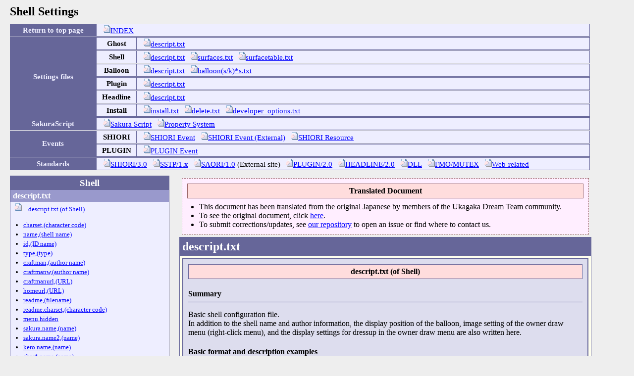

--- FILE ---
content_type: text/html; charset=utf-8
request_url: https://ukagakadreamteam.github.io/ukadoc/manual/descript_shell.html
body_size: 8181
content:
<!DOCTYPE html>
<html lang="en">
<head>
<meta charset="utf-8" />
<meta name="robots" content="INDEX,FOLLOW">
<meta name="author" content="UKADOC Project">
<meta name="keywords" content="ukadoc,ukagaka">
<title>UKADOC Project Shell Settings</title>
<link rel="stylesheet" href="list.css" />
<link rel="shortcut icon" href="favicon.ico" type="image/x-icon" />
</head>
<body>
	<h1 id="page-title">Shell Settings</h1>
	<nav class="menu-header">
		<table>
			<tbody>
				<tr>
					<th>Return to top page</th>
					<td colspan="2">
						<ul>
							<li><a href="https://ukagakadreamteam.github.io/ukadoc/manual/index.html">INDEX</a></li>
						</ul>
					</td>
				</tr>
			</tbody>
			<tbody>
				<tr>
					<th rowspan="6">Settings files</th>
					<th>Ghost</th>
					<td>
						<ul>
							<li><a href="./descript_ghost.html">descript.txt</a></li>
						</ul>
					</td>
				</tr>
				<tr>
					<th>Shell</th>
					<td>
						<ul>
							<li><a href="./descript_shell.html">descript.txt</a></li>
							<li><a href="./descript_shell_surfaces.html">surfaces.txt</a></li>
							<li><a href="./descript_shell_surfacetable.html">surfacetable.txt</a></li>
						</ul>
					</td>
				</tr>
				<tr>
					<th>Balloon</th>
					<td>
						<ul>
							<li><a href="./descript_balloon.html">descript.txt</a></li>
							<li><a href="./descript_balloon.html#balloonsoption">balloon(s/k)*s.txt</a></li>
						</ul>
					</td>
				</tr>
				<tr>
					<th>Plugin</th>
					<td>
						<ul>
							<li><a href="./descript_plugin.html">descript.txt</a></li>
						</ul>
					</td>
				</tr>
				<tr>
					<th>Headline</th>
					<td>
						<ul>
							<li><a href="./descript_headline.html">descript.txt</a></li>
						</ul>
					</td>
				</tr>
				<tr>
					<th>Install</th>
					<td>
						<ul>
							<li><a href="./descript_install.html">install.txt</a></li>
							<li><a href="./descript_install.html#delete.txt">delete.txt</a></li>
							<li><a href="./descript_install.html#developer_options.txt">developer_options.txt</a></li>
						</ul>
					</td>
				</tr>
			</tbody>
			<tbody>
				<tr>
					<th>SakuraScript</th>
					<td colspan="2">
						<ul>
							<li><a href="./list_sakura_script.html">Sakura Script</a></li>
							<li><a href="./list_propertysystem.html">Property System</a></li>
						</ul>
					</td>
				</tr>
			</tbody>
			<tbody>
				<tr>
					<th rowspan="2">Events</th>
					<th>SHIORI</th>
					<td>
						<ul>
							<li><a href="./list_shiori_event.html">SHIORI Event</a></li>
							<li><a href="./list_shiori_event_ex.html">SHIORI Event (External)</a></li>
							<li><a href="./list_shiori_resource.html">SHIORI Resource</a></li>
						</ul>
					</td>
				</tr>
				<tr>
					<th>PLUGIN</th>
					<td>
						<ul>
							<li><a href="./list_plugin_event.html">PLUGIN Event</a></li>
						</ul>
					</td>
				</tr>
			</tbody>
			<tbody>
				<tr>
					<th>Standards</th>
					<td colspan="2">
						<ul>
							<li><a href="./spec_shiori3.html">SHIORI/3.0</a></li>
							<li><a href="./spec_sstp.html">SSTP/1.x</a></li>
							<li><a href="http://www.boreas.dti.ne.jp/~sdn/saori.html">SAORI/1.0</a> (External site)</li>
							<li><a href="./spec_plugin.html">PLUGIN/2.0</a></li>
							<li><a href="./spec_headline.html">HEADLINE/2.0</a></li>
							<li><a href="./spec_dll.html">DLL</a></li>
							<li><a href="./spec_fmo_mutex.html">FMO/MUTEX</a></li>
							<li><a href="./spec_web.html">Web-related</a></li>
						</ul>
					</td>
				</tr>
			</tbody>
		</table>
	</nav>
	<section class="navigation-bar">
		<h1>Shell</h1>
		<section class="navigation-category">
			<h1>descript.txt</h1>
			<ul>
				<li class="caption introduction"><a href="#introduction_descript.txt">descript.txt (of Shell)</a></li>
			</ul>
			<ul>
				<li><a href="#charset,character_code">charset,(character code)</a></li>
				<li><a href="#name,shell_name">name,(shell name)</a></li>
				<li><a href="#id,ID_name">id,(ID name)</a></li>
				<li><a href="#type,type">type,(type)</a></li>
				<li><a href="#craftman,author_name">craftman,(author name)</a></li>
				<li><a href="#craftmanw,author_name">craftmanw,(author name)</a></li>
				<li><a href="#craftmanurl,URL">craftmanurl,(URL)</a></li>
				<li><a href="#homeurl,URL">homeurl,(URL)</a></li>
				<li><a href="#readme,filename">readme,(filename)</a></li>
				<li><a href="#readme.charset,character_code">readme.charset,(character code)</a></li>
				<li><a href="#menu,hidden">menu,hidden</a></li>
				<li><a href="#sakura.name,name">sakura.name,(name)</a></li>
				<li><a href="#sakura.name2,name">sakura.name2,(name)</a></li>
				<li><a href="#kero.name,name">kero.name,(name)</a></li>
				<li><a href="#char*.name,name">char*.name,(name)</a></li>
				<li><a href="#seriko.zorder,scope_ID,scope_ID,_">seriko.zorder,(Scope ID),(Scope ID),...</a></li>
				<li><a href="#seriko.sticky-window,scope_ID,scope_ID,_">seriko.sticky-window,(Scope ID),(Scope ID),...</a></li>
				<li><a href="#seriko.dpi,Recommended_DPI">seriko.dpi,(recommended DPI)</a></li>
				<li><a href="#seriko.alignmenttodesktop,position">seriko.alignmenttodesktop,(position)</a></li>
				<li><a href="#sakura.seriko.alignmenttodesktop,position">sakura.seriko.alignmenttodesktop,(position)</a></li>
				<li><a href="#kero.seriko.alignmenttodesktop,position">kero.seriko.alignmenttodesktop,(position)</a></li>
				<li><a href="#char*.seriko.alignmenttodesktop,position">char*.seriko.alignmenttodesktop,(position)</a></li>
				<li><a href="#sakura.defaultx,x_coordinate">sakura.defaultx,(X coordinate)</a></li>
				<li><a href="#kero.defaultx,x_coordinate">kero.defaultx,(X coordinate)</a></li>
				<li><a href="#char*.defaultx,x_coordinate">char*.defaultx,(X coordinate)</a></li>
				<li><a href="#sakura.defaulty,y_coordinate">sakura.defaulty,(Y coordinate)</a></li>
				<li><a href="#kero.defaulty,y_coordinate">kero.defaulty,(Y coordinate)</a></li>
				<li><a href="#char*.defaulty,y_coordinate">char*.defaulty,(Y coordinate)</a></li>
				<li><a href="#sakura.defaultleft,x_coordinate">sakura.defaultleft,(X coordinate)</a></li>
				<li><a href="#kero.defaultleft,x_coordinate">kero.defaultleft,(X coordinate)</a></li>
				<li><a href="#char*.defaultleft,x_coordinate">char*.defaultleft,(X coordinate)</a></li>
				<li><a href="#sakura.defaulttop,y_coordinate">sakura.defaulttop,(Y coordinate)</a></li>
				<li><a href="#kero.defaulttop,y_coordinate">kero.defaulttop,(Y coordinate)</a></li>
				<li><a href="#char*.defaulttop,y_coordinate">char*.defaulttop,(Y coordinate)</a></li>
				<li><a href="#_1_sakura.balloon.offsetx,coordinate">sakura.balloon.offsetx,(coordinate)</a></li>
				<li><a href="#_1_sakura.balloon.offsety,coordinate">sakura.balloon.offsety,(coordinate)</a></li>
				<li><a href="#_1_kero.balloon.offsetx,coordinate">kero.balloon.offsetx,(coordinate)</a></li>
				<li><a href="#_1_kero.balloon.offsety,coordinate">kero.balloon.offsety,(coordinate)</a></li>
				<li><a href="#sakura.balloon.alignment,position">sakura.balloon.alignment,(position)</a></li>
				<li><a href="#kero.balloon.alignment,position">kero.balloon.alignment,(position)</a></li>
				<li><a href="#sakura.balloon.dontmove_">sakura.balloon.dontmove,(number)</a></li>
				<li><a href="#kero.balloon.dontmove_">kero.balloon.dontmove,(number)</a></li>
				<li><a href="#char*.balloon.dontmove_">char*.balloon.dontmove,(number)</a></li>
				<li><a href="#sakura.balloon.syncscale_">sakura.balloon.syncscale,true</a></li>
				<li><a href="#kero.balloon.syncscale_">kero.balloon.syncscale,true</a></li>
				<li><a href="#char*.balloon.syncscale_">char*.balloon.syncscale,true</a></li>
				<li><a href="#menu.font.name,font_name">menu.font.name,(font name)</a></li>
				<li><a href="#menu.font.height,font_size">menu.font.height,(font size)</a></li>
				<li><a href="#menu.background.bitmap.filename,filename">menu.background.bitmap.filename,(filename)</a></li>
				<li><a href="#menu.foreground.bitmap.filename,filename">menu.foreground.bitmap.filename,(filename)</a></li>
				<li><a href="#menu.sidebar.bitmap.filename,filename">menu.sidebar.bitmap.filename,(filename)</a></li>
				<li><a href="#menu.background.font.color.r,number">menu.background.font.color.r,(number)</a></li>
				<li><a href="#menu.background.font.color.g,number">menu.background.font.color.g,(number)</a></li>
				<li><a href="#menu.background.font.color.b,number">menu.background.font.color.b,(number)</a></li>
				<li><a href="#menu.foreground.font.color.r,number">menu.foreground.font.color.r,(number)</a></li>
				<li><a href="#menu.foreground.font.color.g,number">menu.foreground.font.color.g,(number)</a></li>
				<li><a href="#menu.foreground.font.color.b,number">menu.foreground.font.color.b,(number)</a></li>
				<li><a href="#menu.separator.color.r,number">menu.separator.color.r,(number)</a></li>
				<li><a href="#menu.separator.color.g,number">menu.separator.color.g,(number)</a></li>
				<li><a href="#menu.separator.color.b,number">menu.separator.color.b,(number)</a></li>
				<li><a href="#menu.frame.color.r,number">menu.frame.color.r,(number)</a></li>
				<li><a href="#menu.frame.color.g,number">menu.frame.color.g,(number)</a></li>
				<li><a href="#menu.frame.color.b,number">menu.frame.color.b,(number)</a></li>
				<li><a href="#menu.disable.font.color.r">menu.disable.font.color.r</a></li>
				<li><a href="#menu.disable.font.color.g">menu.disable.font.color.g</a></li>
				<li><a href="#menu.disable.font.color.b">menu.disable.font.color.b</a></li>
				<li><a href="#menu.background.alignment,alignment">menu.background.alignment,(alignment)</a></li>
				<li><a href="#menu.foreground.alignment,alignment">menu.foreground.alignment,(alignment)</a></li>
				<li><a href="#menu.sidebar.alignment,alignment">menu.sidebar.alignment,(alignment)</a></li>
				<li><a href="#sakura.bindgroup*.name,category_name,part_name,thumbnail_name">sakura.bindgroup*.name,(category name),(part name),(thumbnail name)</a></li>
				<li><a href="#sakura.bindgroup*.default,number">sakura.bindgroup*.default,(number)</a></li>
				<li><a href="#sakura.bindgroup*.addid,ID">sakura.bindgroup*.addid,ID</a></li>
				<li><a href="#sakura.bindoption*.group,category_name,option">sakura.bindoption*.group,(category name),(option)</a></li>
				<li><a href="#sakura.menuitem*,ID">sakura.menuitem*,ID</a></li>
				<li><a href="#sakura.menuitemex*,menu_name,ID">sakura.menuitemex*,(menu name),(ID)</a></li>
				<li><a href="#sakura.menu,auto_or_hidden">sakura.menu,(auto or hidden)</a></li>
				<li><a href="#kero.bindgroup*.name,category_name,part_name,thumbnail_name">kero.bindgroup*.name,(category name),(part name),(thumbnail name)</a></li>
				<li><a href="#kero.bindgroup*.default,number">kero.bindgroup*.default,(number)</a></li>
				<li><a href="#kero.bindgroup*.addid,ID">kero.bindgroup*.addid,ID</a></li>
				<li><a href="#kero.bindoption*.group,category_name,option">kero.bindoption*.group,(category name),(option)</a></li>
				<li><a href="#kero.menuitem*,ID">kero.menuitem*,ID</a></li>
				<li><a href="#kero.menuitemex*,menu_name,ID">kero.menuitemex*,(menu name),(ID)</a></li>
				<li><a href="#kero.menu,auto_or_hidden">kero.menu,(auto or hidden)</a></li>
				<li><a href="#char*.bindgroup*.name,category_name,part_name,thumbnail_name">char*.bindgroup*.name,(category name),(part name),(thumbnail name)</a></li>
				<li><a href="#char*.bindgroup*.default,number">char*.bindgroup*.default,(number)</a></li>
				<li><a href="#char*.bindgroup*.addid,ID">char*.bindgroup*.addid,ID</a></li>
				<li><a href="#char*.bindoption*.group,category_name,option">char*.bindoption*.group,(category name),(option)</a></li>
				<li><a href="#char*.menuitem*,ID">char*.menuitem*,ID</a></li>
				<li><a href="#char*.menuitemex*,menu_name,ID">char*.menuitemex*,(menu name),(ID)</a></li>
				<li><a href="#char*.menu,auto_or_hidden">char*.menu,(auto or hidden)</a></li>
				<li><a href="#seriko.paint_transparent_region_black,number">seriko.paint_transparent_region_black,(number)</a></li>
				<li><a href="#seriko.use_self_alpha,number">seriko.use_self_alpha,(number)</a></li>
			</ul>
			<ul>
				<li class="caption"><a href="#caption_surfaceposition">Surface position information</a></li>
				<li class="caption"><a href="#caption_balloonposition">Balloon position information</a></li>
				<li class="caption"><a href="#caption_menualign">Positioning of menu images</a></li>
			</ul>
		</section>
	</section>
	<div class="categories">
		<section class="caption" id="notes_translation">
			<h1>Translated Document</h1>
			<ul>
				<li>This document has been translated from the original Japanese by members of the Ukagaka Dream Team community.</li>
				<li>To see the original document, click <a href="https://ssp.shillest.net/ukadoc/manual/descript_shell.html">here</a>.</li>
				<li>To submit corrections/updates, see <a href="https://github.com/Ukagaka-Dream-Team/ukadoc">our repository</a> to open an issue or find where to contact us.</li>
			</ul>
		</section>
		<section class="category">
			<h1>descript.txt</h1>			<section class="caption introduction" id="introduction_descript.txt">
				<h1>descript.txt (of Shell)</h1>
				<section>
					<h1>Summary</h1>
					<p>Basic shell configuration file.<br>In addition to the shell name and author information, the display position of the balloon, image setting of the owner draw menu (right-click menu), and the display settings for dressup in the owner draw menu are also written here.</p>
				</section>
				<section>
					<h1>Basic format and description examples</h1>
<pre><code>charset,UTF-8
type,shell
name,master

craftman,ukadog
craftmanw,うか犬
craftmanurl,http://ssp.shillest.net/ukadoc/manual/index.html

menu.background.bitmap.filename,menu_background.png
menu.foreground.bitmap.filename,menu_foreground.png
menu.sidebar.bitmap.filename,menu_sidebar.png

sakura.balloon.offsetx,0
sakura.balloon.offsety,80
kero.balloon.offsetx,-20
kero.balloon.offsety,10
sakura.balloon.alignment,none
kero.balloon.alignment,none

sakura.bindgroup0.name,Clothing,Apron dress,apron
sakura.bindgroup1.name,Ribbon,White ribbon,ribbonwhite
sakura.bindgroup2.name,Clothing,Black dress,black
sakura.bindgroup3.name,Ribbon,Black ribbon,ribbonblack
sakura.bindgroup0.default,1
sakura.bindgroup1.default,1

kero.bindgroup0.name,Necktie,Necktie
kero.bindgroup1.name,Arm Band,Black arm band
kero.bindgroup2.name,Arm,Drill
kero.bindgroup0.default,1
kero.bindgroup1.default,1

sakura.menuitem0,2
sakura.menuitem1,3
sakura.menuitem2,-
sakura.menuitem3,0
sakura.menuitem4,1

kero.menuitem0,0
kero.menuitem1,1
kero.menuitem2,-
kero.menuitem3,2
</code></pre>
					<p>type and name are required.</p>
					<p>In SSP, it is possible to perform network updates from the Explorer, etc., by setting a homeurl for the shell as well.</p>
					<p>See the respective sections below for more information on each of the dressup settings.<br>The basic mechanism is that the name and category name of each dressup are assigned to the animation ID of the bind interval defined in <a href="descript_shell_surfaces.html">surfaces.txt</a> (sakura(kero).bindgroup*.name,~), and the placement on the owner draw menu is also specified (sakura(kero).menuitem*,~).</p>
					<p>Note that strings beginning with \ or % are considered tags in Sakura Script or environment variables, and are discarded due to security risks. If you want to include them as just characters, you need to escape them as \\ or \%.</p>
				</section>
			</section>
			<dl id="charset,character_code">
				<dt class="entry">charset,(character code)</dt>
				<dd class="entry">
					<p>Character code to be used. Shift_JIS is recommended for compatibility with older environments, otherwise UTF-8 is recommended.</p>
					<p class="default">(OS default setting or SSP -> Internationalization -> Default charset -> Text definition)</p>
					<ul class="supported-baseware">
						<li><img src="image/icon_s.png" alt="SSP" width="34" height="16" /></li>
						<li><img src="image/icon_c.png" alt="CROW" width="34" height="16" /></li>
					</ul>
				</dd>
			</dl>
			<dl id="name,shell_name">
				<dt class="entry">name,(shell name)</dt>
				<dd class="entry">
					<p>Name of the shell.</p>
					<p class="default">Cannot be omitted</p>
					<ul class="supported-baseware">
						<li><img src="image/icon_m.png" alt="Materia" width="34" height="16" /></li>
						<li><img src="image/icon_s.png" alt="SSP" width="34" height="16" /></li>
						<li><img src="image/icon_c.png" alt="CROW" width="34" height="16" /></li>
					</ul>
				</dd>
			</dl>
			<dl id="id,ID_name">
				<dt class="entry">id,(ID name)</dt>
				<dd class="entry">
					<p>ID name of the shell. Single-byte alphanumeric characters only. (All characters are acceptable in SSP)
					<br />So far it has no use other than to appear in a console-like display at startup.
					<br />In SSP, this setting is invisible unless Preferences → General → Show Transparent Status Display Window is turned on.</p>
					
					<p class="default">No value</p>
					<ul class="supported-baseware">
						<li><img src="image/icon_m.png" alt="Materia" width="34" height="16" /></li>
						<li><img src="image/icon_s.png" alt="SSP" width="34" height="16" /></li>
						<li><img src="image/icon_c.png" alt="CROW" width="34" height="16" /></li>
					</ul>
				</dd>
			</dl>
			<dl id="type,type">
				<dt class="entry">type,(type)</dt>
				<dd class="entry">
					<p>Fileset type. For shells, "shell".</p>
					<p class="default">Cannot be omitted/In SSP, anything in the shell folder is automatically identified as shell</p>
					<ul class="supported-baseware">
						<li><img src="image/icon_m.png" alt="Materia" width="34" height="16" /></li>
						<li><img src="image/icon_s.png" alt="SSP" width="34" height="16" /></li>
						<li><img src="image/icon_c.png" alt="CROW" width="34" height="16" /></li>
					</ul>
				</dd>
			</dl>
			<dl id="craftman,author_name">
				<dt class="entry">craftman,(author name)</dt>
				<dd class="entry">
					<p>The name of the author of the shell. Alphanumeric characters only.</p>
					<p class="default">No value</p>
					<ul class="supported-baseware">
						<li><img src="image/icon_m.png" alt="Materia" width="34" height="16" /></li>
						<li><img src="image/icon_s.png" alt="SSP" width="34" height="16" /></li>
						<li><img src="image/icon_c.png" alt="CROW" width="34" height="16" /></li>
					</ul>
				</dd>
			</dl>
			<dl id="craftmanw,author_name">
				<dt class="entry">craftmanw,(author name)</dt>
				<dd class="entry">
					<p>The name of the author of the shell.</p>
					<p class="default">No value</p>
					<ul class="supported-baseware">
						<li><img src="image/icon_m.png" alt="Materia" width="34" height="16" /></li>
						<li><img src="image/icon_s.png" alt="SSP" width="34" height="16" /></li>
						<li><img src="image/icon_c.png" alt="CROW" width="34" height="16" /></li>
					</ul>
				</dd>
			</dl>
			<dl id="craftmanurl,URL">
				<dt class="entry">craftmanurl,URL</dt>
				<dd class="entry">
					<p>Author's URL.</p>
					<p class="default">No value</p>
					<ul class="supported-baseware">
						<li><img src="image/icon_m.png" alt="Materia" width="34" height="16" /></li>
						<li><img src="image/icon_s.png" alt="SSP" width="34" height="16" /></li>
						<li><img src="image/icon_c.png" alt="CROW" width="34" height="16" /></li>
					</ul>
				</dd>
			</dl>
			<dl id="homeurl,URL">
				<dt class="entry">homeurl,URL</dt>
				<dd class="entry">
					<p>Network update URL.</p>
					<p class="default">No value</p>
					<ul class="supported-baseware">
						<li><img src="image/icon_s.png" alt="SSP" width="34" height="16" /></li>
					</ul>
				</dd>
			</dl>
			<dl id="readme,filename">
				<dt class="entry">readme,(filename)</dt>
				<dd class="entry">
					<p>The name of the shell explanation text file that is opened during installation or from the menu.</p>
					<p class="default">readme.txt</p>
					<ul class="supported-baseware">
						<li><img src="image/icon_m.png" alt="Materia" width="34" height="16" /></li>
						<li><img src="image/icon_s.png" alt="SSP" width="34" height="16" /></li>
					</ul>
				</dd>
			</dl>
			<dl id="readme.charset,character_code">
				<dt class="entry">readme.charset,(character code)</dt>
				<dd class="entry">
					<p>Character code of the explanation text file.</p>
					<p class="default">(OS default setting or SSP → Internationalization → Default charset → readme)</p>
					<ul class="supported-baseware">
						<li><img src="image/icon_s.png" alt="SSP" width="34" height="16" /> 2.5.10</li>
					</ul>
				</dd>
			</dl>
			<dl id="menu,hidden">
				<dt class="entry">menu,hidden</dt>
				<dd class="entry">
					<p>Hide shells from the shell-switching menu of the ghost.</p>
					<p class="default">No value</p>
					<ul class="supported-baseware">
						<li><img src="image/icon_s.png" alt="SSP" width="34" height="16" /></li>
					</ul>
				</dd>
			</dl>
			<dl id="sakura.name,name">
				<dt class="entry">sakura.name,(name)</dt>
				<dd class="entry">
					<p>The name of the main character of the ghost.</p>
					<p class="default">Ghost descript settings</p>
					<ul class="supported-baseware">
						<li><img src="image/icon_m.png" alt="Materia" width="34" height="16" /></li>
						<li><img src="image/icon_s.png" alt="SSP" width="34" height="16" /></li>
						<li><img src="image/icon_c.png" alt="CROW" width="34" height="16" /></li>
					</ul>
				</dd>
			</dl>
			<dl id="sakura.name2,name">
				<dt class="entry">sakura.name2,(name)</dt>
				<dd class="entry">
					<p>The name of the main character of the ghost. Nickname, etc.</p>
					<p class="default">Ghost descript settings</p>
					<ul class="supported-baseware">
						<li><img src="image/icon_s.png" alt="SSP" width="34" height="16" /></li>
					</ul>
				</dd>
			</dl>
			<dl id="kero.name,name">
				<dt class="entry">kero.name,(name)</dt>
				<dd class="entry">
					<p>The name of the side character of the ghost.</p>
					<p class="default">Ghost descript settings</p>
					<ul class="supported-baseware">
						<li><img src="image/icon_m.png" alt="Materia" width="34" height="16" /></li>
						<li><img src="image/icon_s.png" alt="SSP" width="34" height="16" /></li>
						<li><img src="image/icon_c.png" alt="CROW" width="34" height="16" /></li>
					</ul>
				</dd>
			</dl>
			<dl id="char*.name,name">
				<dt class="entry">char*.name,(name)</dt>
				<dd class="entry">
					<p>Name of the \p[*] character.</p>
					<p class="default">Ghost descript settings</p>
					<ul class="supported-baseware">
						<li><img src="image/icon_s.png" alt="SSP" width="34" height="16" /></li>
					</ul>
				</dd>
			</dl>
			<dl id="seriko.zorder,scope_ID,scope_ID,_">
				<dt class="entry">seriko.zorder,(Scope ID),(Scope ID),...</dt>
				<dd class="entry">
					<p></p>
					<p>Descript version of <a href="./list_sakura_script.html#_!_set,zorder,scope_ID,scope_ID,_">\![set,zorder,(scope ID),(scope ID),...]</a>. It can be preconfigured with no need to run the tag.</p>
					<p class="default">No value</p>
					<ul class="supported-baseware">
						<li><img src="image/icon_s.png" alt="SSP" width="34" height="16" /> 2.4</li>
					</ul>
				</dd>
			</dl>
			<dl id="seriko.sticky-window,scope_ID,scope_ID,_">
				<dt class="entry">seriko.sticky-window,(Scope ID),(Scope ID),...</dt>
				<dd class="entry">
					<p>Descript version of <a href="./list_sakura_script.html#_!_set,sticky-window,scope_ID,scope_ID,_">\![set,sticky-window,(scope ID),(scope ID),...]</a>. It can be preconfigured with no need to run the tag.</p>
					<p class="default">No value</p>
					<ul class="supported-baseware">
						<li><img src="image/icon_s.png" alt="SSP" width="34" height="16" /> 2.4</li>
					</ul>
				</dd>
			</dl>
			<dl id="seriko.dpi,recommended_dpi">
				<dt class="entry">seriko.dpi,(recommended DPI)</dt>
				<dd class="entry">
					<p>Recommended DPI value for this shell. If nothing is specified, it defaults to the standard Windows value of 96.<br />
					Check the System - Display - Scaling settings in the Windows environment where the shell was created, and choose a value based on the following reference table.</p>
					<ul>
						<li>100% - 96</li>
						<li>125% - 120</li>
						<li>150% - 144</li>
						<li>175% - 168</li>
						<li>200% - 192</li>
					</ul>
					<p>Guideline: For a 4K monitor, 144 (150%); for a recent laptop, 140-144 (125-150%)</p>
					<p class="default">96</p>
					<ul class="supported-baseware">
						<li><img src="image/icon_s.png" alt="SSP" width="34" height="16" />2.7.21</li>
					</ul>
				</dd>
			</dl>
			<dl id="seriko.alignmenttodesktop,position">
				<dt class="entry">seriko.alignmenttodesktop,(position)</dt>
				<dd class="entry">
					<p>Default <a href="#caption_surfaceposition">※display position information</a> for the entire surface.<br>Higher priority than <a href="descript_ghost.html#seriko.alignmenttodesktop,position">ghost side specification</a>, and lower priority than shell side individual specification (such as <a href="#sakura.seriko.alignmenttodesktop,position">sakura.seriko.alignmenttodesktop</a>).<br>※Ghost side overall specification < ghost side scope individual specification < this setting < shell side scope individual specification.</p>
					<p class="default">No value</p>
					<ul class="supported-baseware">
						<li><img src="image/icon_s.png" alt="SSP" width="34" height="16" /></li>
						<li><img src="image/icon_c.png" alt="CROW" width="34" height="16" /></li>
					</ul>
				</dd>
			</dl>
			<dl id="sakura.seriko.alignmenttodesktop,position">
				<dt class="entry">sakura.seriko.alignmenttodesktop,(position)</dt>
				<dd class="entry">
					<p>Default <a href="#caption_surfaceposition">※display position information</a> for the main character.<br>Higher priority than the shell-side overall specification (<a href="#seriko.alignmenttodesktop,position">seriko.alignmenttodesktop</a>). In other words, it has the highest priority among all the alignmenttodesktop-related specifications.<br>※Ghost side overall specification < ghost side scope individual specification < shell-side overall specification < this setting.</p>
					<p class="default">No value</p>
					<ul class="supported-baseware">
						<li><img src="image/icon_s.png" alt="SSP" width="34" height="16" /></li>
					</ul>
				</dd>
			</dl>
			<dl id="kero.seriko.alignmenttodesktop,position">
				<dt class="entry">kero.seriko.alignmenttodesktop,(position)</dt>
				<dd class="entry">
					<p>Default <a href="#caption_surfaceposition">※display position information</a> for the side character.<br>Higher priority than the shell-side overall specification (<a href="#seriko.alignmenttodesktop,position">seriko.alignmenttodesktop</a>). In other words, it has the highest priority among all the alignmenttodesktop-related specifications.<br>※Ghost side overall specification < ghost side scope individual specification < shell-side overall specification < this setting.</p>
					<p class="default">No value</p>
					<ul class="supported-baseware">
						<li><img src="image/icon_s.png" alt="SSP" width="34" height="16" /></li>
					</ul>
				</dd>
			</dl>
			<dl id="char*.seriko.alignmenttodesktop,position">
				<dt class="entry">char*.seriko.alignmenttodesktop,(position)</dt>
				<dd class="entry">
					<p>Default <a href="#caption_surfaceposition">※display position information</a> for the third and subsequent characters.<br>Higher priority than the shell-side overall specification (<a href="#seriko.alignmenttodesktop,position">seriko.alignmenttodesktop</a>). In other words, it has the highest priority among all the alignmenttodesktop-related specifications.<br>※Ghost side overall specification < ghost side scope individual specification < shell-side overall specification < this setting.</p>
					<p class="default">No value</p>
					<ul class="supported-baseware">
						<li><img src="image/icon_s.png" alt="SSP" width="34" height="16" /></li>
					</ul>
				</dd>
			</dl>
			<dl id="sakura.defaultx,x_coordinate">
				<dt class="entry">sakura.defaultx,(X coordinate)</dt>
				<dd class="entry">
					<p>The image's base X coordinate for the main character.</p>
					<p class="default">Ghost descript settings (center of image if none)</p>
					<ul class="supported-baseware">
						<li><img src="image/icon_s.png" alt="SSP" width="34" height="16" /></li>
					</ul>
				</dd>
			</dl>
			<dl id="kero.defaultx,x_coordinate">
				<dt class="entry">kero.defaultx,(X coordinate)</dt>
				<dd class="entry">
					<p>The image's base X coordinate for the side character.</p>
					<p class="default">Ghost descript settings (center of image if none)</p>
					<ul class="supported-baseware">
						<li><img src="image/icon_s.png" alt="SSP" width="34" height="16" /></li>
					</ul>
				</dd>
			</dl>
			<dl id="char*.defaultx,x_coordinate">
				<dt class="entry">char*.defaultx,(X coordinate)</dt>
				<dd class="entry">
					<p>The image's base X coordinate for the third and subsequent characters.</p>
					<p class="default">Ghost descript settings (center of image if none)</p>
					<ul class="supported-baseware">
						<li><img src="image/icon_s.png" alt="SSP" width="34" height="16" /></li>
					</ul>
				</dd>
			</dl>
			<dl id="sakura.defaulty,y_coordinate">
				<dt class="entry">sakura.defaulty,(Y coordinate)</dt>
				<dd class="entry">
					<p>The image's base Y coordinate for the main character.</p>
					<p class="default">Ghost descript settings (bottom of image if none)</p>
					<ul class="supported-baseware">
						<li><img src="image/icon_s.png" alt="SSP" width="34" height="16" /></li>
					</ul>
				</dd>
			</dl>
			<dl id="kero.defaulty,y_coordinate">
				<dt class="entry">kero.defaulty,(Y coordinate)</dt>
				<dd class="entry">
					<p>The image's base Y coordinate for the side character.</p>
					<p class="default">Ghost descript settings (bottom of image if none)</p>
					<ul class="supported-baseware">
						<li><img src="image/icon_s.png" alt="SSP" width="34" height="16" /></li>
					</ul>
				</dd>
			</dl>
			<dl id="char*.defaulty,y_coordinate">
				<dt class="entry">char*.defaulty,(Y coordinate)</dt>
				<dd class="entry">
					<p>The image's base Y coordinate for the third and subsequent characters.</p>
					<p class="default">Ghost descript settings (bottom of image if none)</p>
					<ul class="supported-baseware">
						<li><img src="image/icon_s.png" alt="SSP" width="34" height="16" /></li>
					</ul>
				</dd>
			</dl>
			<dl id="sakura.defaultleft,x_coordinate">
				<dt class="entry">sakura.defaultleft,(X coordinate)</dt>
				<dd class="entry">
					<p>Default X coordinate of the main character's display.</p>
					<p class="default">Ghost descript settings</p>
					<ul class="supported-baseware">
						<li><img src="image/icon_s.png" alt="SSP" width="34" height="16" /></li>
					</ul>
				</dd>
			</dl>
			<dl id="kero.defaultleft,x_coordinate">
				<dt class="entry">kero.defaultleft,(X coordinate)</dt>
				<dd class="entry">
					<p>Default X coordinate of the side character's display.</p>
					<p class="default">Ghost descript settings</p>
					<ul class="supported-baseware">
						<li><img src="image/icon_s.png" alt="SSP" width="34" height="16" /></li>
					</ul>
				</dd>
			</dl>
			<dl id="char*.defaultleft,x_coordinate">
				<dt class="entry">char*.defaultleft,(X coordinate)</dt>
				<dd class="entry">
					<p>Default X coordinate of the third and subsequent character's display.</p>
					<p class="default">Ghost descript settings</p>
					<ul class="supported-baseware">
						<li><img src="image/icon_s.png" alt="SSP" width="34" height="16" /></li>
					</ul>
				</dd>
			</dl>
			<dl id="sakura.defaulttop,y_coordinate">
				<dt class="entry">sakura.defaulttop,(Y coordinate)</dt>
				<dd class="entry">
					<p>Default Y coordinate of the main character's display.<br />
					Only valid when <a href="#seriko.alignmenttodesktop,position">seriko.alignmenttodesktop</a> is set to free.</p>
					<p class="default">Ghost descript settings</p>
					<ul class="supported-baseware">
						<li><img src="image/icon_s.png" alt="SSP" width="34" height="16" /></li>
					</ul>
				</dd>
			</dl>
			<dl id="kero.defaulttop,y_coordinate">
				<dt class="entry">kero.defaulttop,(Y coordinate)</dt>
				<dd class="entry">
					<p>Default Y coordinate of the side character's display.<br />
					Only valid when <a href="#seriko.alignmenttodesktop,position">seriko.alignmenttodesktop</a> is set to free.</p>
					<p class="default">Ghost descript settings</p>
					<ul class="supported-baseware">
						<li><img src="image/icon_s.png" alt="SSP" width="34" height="16" /></li>
					</ul>
				</dd>
			</dl>
			<dl id="char*.defaulttop,y_coordinate">
				<dt class="entry">char*.defaulttop,(Y coordinate)</dt>
				<dd class="entry">
					<p>Default Y coordinate of the third and subsequent character's display.<br />
					Only valid when <a href="#seriko.alignmenttodesktop,position">seriko.alignmenttodesktop</a> is set to free.</p>
					<p class="default">Ghost descript settings</p>
					<ul class="supported-baseware">
						<li><img src="image/icon_s.png" alt="SSP" width="34" height="16" /></li>
					</ul>
				</dd>
			</dl>
			<dl id="_1_sakura.balloon.offsetx,coordinate">
				<dt class="entry">sakura.balloon.offsetx,(coordinate)</dt>
				<dd class="entry">
					<p>X coordinate of the main character's balloon position.<br />
					With a trailing l or r (e.g., offsetxr), the offset when displaying the balloon on the left and right can be set individually (SSP 2.4.58~).<br />
					However, note that when specifying r (right), the X coordinate is reversed (positive coordinates move in the left direction).</p>
					<p class="default">Ghost descript settings</p>
					<ul class="supported-baseware">
						<li><img src="image/icon_m.png" alt="Materia" width="34" height="16" /></li>
						<li><img src="image/icon_s.png" alt="SSP" width="34" height="16" /></li>
						<li><img src="image/icon_c.png" alt="CROW" width="34" height="16" /></li>
					</ul>
				</dd>
			</dl>
			<dl id="_1_sakura.balloon.offsety,coordinate">
				<dt class="entry">sakura.balloon.offsety,(coordinate)</dt>
				<dd class="entry">
					<p>Y coordinate of the main character's balloon position.<br />
					With a trailing l or r (e.g., offsetxr), the offset when displaying the balloon on the left and right can be set individually (SSP 2.4.58~).<br />
					However, note that when specifying r (right), the X coordinate is reversed (positive coordinates move in the left direction).</p>
					<p class="default">Ghost descript settings</p>
					<ul class="supported-baseware">
						<li><img src="image/icon_m.png" alt="Materia" width="34" height="16" /></li>
						<li><img src="image/icon_s.png" alt="SSP" width="34" height="16" /></li>
						<li><img src="image/icon_c.png" alt="CROW" width="34" height="16" /></li>
					</ul>
				</dd>
			</dl>
			<dl id="_1_kero.balloon.offsetx,coordinate">
				<dt class="entry">kero.balloon.offsetx,(coordinate)</dt>
				<dd class="entry">
					<p>X coordinate of the side character's balloon position.<br />
					With a trailing l or r (e.g., offsetxr), the offset when displaying the balloon on the left and right can be set individually (SSP 2.4.58~).<br />
					However, note that when specifying r (right), the X coordinate is reversed (positive coordinates move in the left direction).</p>
					<p class="default">Ghost descript settings</p>
					<ul class="supported-baseware">
						<li><img src="image/icon_m.png" alt="Materia" width="34" height="16" /></li>
						<li><img src="image/icon_s.png" alt="SSP" width="34" height="16" /></li>
						<li><img src="image/icon_c.png" alt="CROW" width="34" height="16" /></li>
					</ul>
				</dd>
			</dl>
			<dl id="_1_kero.balloon.offsety,coordinate">
				<dt class="entry">kero.balloon.offsety,(coordinate)</dt>
				<dd class="entry">
					<p>Y coordinate of the side character's balloon position.<br />
					With a trailing l or r (e.g., offsetxr), the offset when displaying the balloon on the left and right can be set individually (SSP 2.4.58~).<br />
					However, note that when specifying r (right), the X coordinate is reversed (positive coordinates move in the left direction).</p>
					<p class="default">Ghost descript settings</p>
					<ul class="supported-baseware">
						<li><img src="image/icon_m.png" alt="Materia" width="34" height="16" /></li>
						<li><img src="image/icon_s.png" alt="SSP" width="34" height="16" /></li>
						<li><img src="image/icon_c.png" alt="CROW" width="34" height="16" /></li>
					</ul>
				</dd>
			</dl>
			<dl id="sakura.balloon.alignment,position">
				<dt class="entry">sakura.balloon.alignment,(position)</dt>
				<dd class="entry">
					<p>The <a href="#caption_balloonposition">※position information</a> of the main character's balloon.</p>
					<p class="default">Ghost descript settings</p>
					<ul class="supported-baseware">
						<li><img src="image/icon_m.png" alt="Materia" width="34" height="16" /></li>
						<li><img src="image/icon_s.png" alt="SSP" width="34" height="16" /></li>
						<li><img src="image/icon_c.png" alt="CROW" width="34" height="16" /></li>
					</ul>
				</dd>
			</dl>
			<dl id="kero.balloon.alignment,position">
				<dt class="entry">kero.balloon.alignment,(position)</dt>
				<dd class="entry">
					<p>The <a href="#caption_balloonposition">※position information</a> of the side character's balloon.</p>
					<p class="default">Ghost descript settings</p>
					<ul class="supported-baseware">
						<li><img src="image/icon_m.png" alt="Materia" width="34" height="16" /></li>
						<li><img src="image/icon_s.png" alt="SSP" width="34" height="16" /></li>
						<li><img src="image/icon_c.png" alt="CROW" width="34" height="16" /></li>
					</ul>
				</dd>
			</dl>
			<dl id="sakura.balloon.dontmove_">
				<dt class="entry">sakura.balloon.dontmove,(number)</dt>
				<dd class="entry">
					<p>Prohibit the user from moving the main character's balloon. 1 (or true): prohibits movement.<br />
					Do not abuse this option as it inhibits user operation.</p>
					<p class="default">Ghost descript settings(balloon.dontmove)</p>
					<ul class="supported-baseware">
						<li><img src="image/icon_s.png" alt="SSP" width="34" height="16" /> 2.4.96</li>
					</ul>
				</dd>
			</dl>
			<dl id="kero.balloon.dontmove_">
				<dt class="entry">kero.balloon.dontmove,(number)</dt>
				<dd class="entry">
					<p>Prohibit the user from moving the side character's balloon. 1 (or true): prohibits movement.</p>
					<p class="default">Ghost descript settings (balloon.dontmove)</p>
					<ul class="supported-baseware">
						<li><img src="image/icon_s.png" alt="SSP" width="34" height="16" /> 2.4.96</li>
					</ul>
				</dd>
			</dl>
			<dl id="char*.balloon.dontmove_">
				<dt class="entry">char*.balloon.dontmove,(number)</dt>
				<dd class="entry">
					<p>Prohibit the user from moving the third and subsequent character's balloon. 1 (or true): prohibits movement.</p>
					<p class="default">Ghost descript settings (balloon.dontmove)</p>
					<ul class="supported-baseware">
						<li><img src="image/icon_s.png" alt="SSP" width="34" height="16" /> 2.4.96</li>
					</ul>
				</dd>
			</dl>
			<dl id="sakura.balloon.syncscale_">
				<dt class="entry">sakura.balloon.syncscale,true</dt>
				<dd class="entry">
					<p>Force the balloon scaling for the main character to be linked with the ghost (only true is valid).<br />
					Do not abuse this as it can interfere with user operation.</p>
					<p class="default">Ghost descript setting (balloon.syncscale)</p>
					<ul class="supported-baseware">
						<li><img src="image/icon_s.png" alt="SSP" width="34" height="16" /> 2.7 RC1</li>
					</ul>
				</dd>
			</dl>
			<dl id="kero.balloon.syncscale_">
				<dt class="entry">kero.balloon.syncscale,true</dt>
				<dd class="entry">
					<p>Force the balloon scaling for the side character to be linked with the ghost (only true is valid).。</p>
					<p class="default">Ghost descript setting (balloon.syncscale)</p>
					<ul class="supported-baseware">
						<li><img src="image/icon_s.png" alt="SSP" width="34" height="16" /> 2.7 RC1</li>
					</ul>
				</dd>
			</dl>
			<dl id="char*.balloon.syncscale_">
				<dt class="entry">char*.balloon.syncscale,true</dt>
				<dd class="entry">
					<p>Force the balloon scaling for the second or subsequent characters to be linked with the ghost (only true is valid).</p>
					<p class="default"> Ghost descript setting (balloon.syncscale)</p>
					<ul class="supported-baseware">
						<li><img src="image/icon_s.png" alt="SSP" width="34" height="16" /> 2.7 RC1</li>
					</ul>
				</dd>
			</dl>
			<dl id="menu.font.name,font_name">
				<dt class="entry">menu.font.name,(font name)</dt>
				<dd class="entry">
					<p>Font to be used for the owner draw menu.</p>
					<p class="default">UI standard fonts set by the OS</p>
					<ul class="supported-baseware">
						<li><img src="image/icon_s.png" alt="SSP" width="34" height="16" /></li>
					</ul>
				</dd>
			</dl>
			<dl id="menu.font.height,font_size">
				<dt class="entry">menu.font.height,(font size)</dt>
				<dd class="entry">
					<p>Font size to be used for the owner draw menu.</p>
					<p class="default">UI standard font height set by the OS</p>
					<ul class="supported-baseware">
						<li><img src="image/icon_s.png" alt="SSP" width="34" height="16" /></li>
					</ul>
				</dd>
			</dl>
			<dl id="menu.background.bitmap.filename,filename">
				<dt class="entry">menu.background.bitmap.filename,(filename)</dt>
				<dd class="entry">
					<p>Background image filename.</p>
					<p class="default">Baseware standard images</p>
					<ul class="supported-baseware">
						<li><img src="image/icon_m.png" alt="Materia" width="34" height="16" /></li>
						<li><img src="image/icon_s.png" alt="SSP" width="34" height="16" /></li>
						<li><img src="image/icon_c.png" alt="CROW" width="34" height="16" /></li>
					</ul>
				</dd>
			</dl>
			<dl id="menu.foreground.bitmap.filename,filename">
				<dt class="entry">menu.foreground.bitmap.filename,(filename)</dt>
				<dd class="entry">
					<p>Foreground image filename.</p>
					<p class="default">Baseware standard images</p>
					<ul class="supported-baseware">
						<li><img src="image/icon_m.png" alt="Materia" width="34" height="16" /></li>
						<li><img src="image/icon_s.png" alt="SSP" width="34" height="16" /></li>
						<li><img src="image/icon_c.png" alt="CROW" width="34" height="16" /></li>
					</ul>
				</dd>
			</dl>
			<dl id="menu.sidebar.bitmap.filename,filename">
				<dt class="entry">menu.sidebar.bitmap.filename,(filename)</dt>
				<dd class="entry">
					<p>Sidebar image filename.</p>
					<p class="default">Baseware standard images</p>
					<ul class="supported-baseware">
						<li><img src="image/icon_m.png" alt="Materia" width="34" height="16" /></li>
						<li><img src="image/icon_s.png" alt="SSP" width="34" height="16" /></li>
						<li><img src="image/icon_c.png" alt="CROW" width="34" height="16" /></li>
					</ul>
				</dd>
			</dl>
			<dl id="menu.background.font.color.r,number">
				<dt class="entry">menu.background.font.color.r,(number)</dt>
				<dd class="entry">
					<p>Red value of the background text color (0–255)</p>
					<p class="default">Menu text color set by the OS</p>
					<ul class="supported-baseware">
						<li><img src="image/icon_m.png" alt="Materia" width="34" height="16" /></li>
						<li><img src="image/icon_s.png" alt="SSP" width="34" height="16" /></li>
						<li><img src="image/icon_c.png" alt="CROW" width="34" height="16" /></li>
					</ul>
				</dd>
			</dl>
			<dl id="menu.background.font.color.g,number">
				<dt class="entry">menu.background.font.color.g,(number)</dt>
				<dd class="entry">
					<p>Green value of the background text color (0–255)</p>
					<p class="default">Menu text color set by the OS</p>
					<ul class="supported-baseware">
						<li><img src="image/icon_m.png" alt="Materia" width="34" height="16" /></li>
						<li><img src="image/icon_s.png" alt="SSP" width="34" height="16" /></li>
						<li><img src="image/icon_c.png" alt="CROW" width="34" height="16" /></li>
					</ul>
				</dd>
			</dl>
			<dl id="menu.background.font.color.b,number">
				<dt class="entry">menu.background.font.color.b,(number)</dt>
				<dd class="entry">
					<p>Blue value of the background text color (0–255)</p>
					<p class="default">Menu text color set by the OS</p>
					<ul class="supported-baseware">
						<li><img src="image/icon_m.png" alt="Materia" width="34" height="16" /></li>
						<li><img src="image/icon_s.png" alt="SSP" width="34" height="16" /></li>
						<li><img src="image/icon_c.png" alt="CROW" width="34" height="16" /></li>
					</ul>
				</dd>
			</dl>
			<dl id="menu.foreground.font.color.r,number">
				<dt class="entry">menu.foreground.font.color.r,(number)</dt>
				<dd class="entry">
					<p>Red value of the foreground text color (0–255)</p>
					<p class="default">Highlight text color set by the OS</p>
					<ul class="supported-baseware">
						<li><img src="image/icon_m.png" alt="Materia" width="34" height="16" /></li>
						<li><img src="image/icon_s.png" alt="SSP" width="34" height="16" /></li>
						<li><img src="image/icon_c.png" alt="CROW" width="34" height="16" /></li>
					</ul>
				</dd>
			</dl>
			<dl id="menu.foreground.font.color.g,number">
				<dt class="entry">menu.foreground.font.color.g,(number)</dt>
				<dd class="entry">
					<p>Green value of the foreground text color (0–255)</p>
					<p class="default">Highlight text color set by the OS</p>
					<ul class="supported-baseware">
						<li><img src="image/icon_m.png" alt="Materia" width="34" height="16" /></li>
						<li><img src="image/icon_s.png" alt="SSP" width="34" height="16" /></li>
						<li><img src="image/icon_c.png" alt="CROW" width="34" height="16" /></li>
					</ul>
				</dd>
			</dl>
			<dl id="menu.foreground.font.color.b,number">
				<dt class="entry">menu.foreground.font.color.b,(number)</dt>
				<dd class="entry">
					<p>Blue value of the foreground text color (0–255)</p>
					<p class="default">Highlight text color set by the OS</p>
					<ul class="supported-baseware">
						<li><img src="image/icon_m.png" alt="Materia" width="34" height="16" /></li>
						<li><img src="image/icon_s.png" alt="SSP" width="34" height="16" /></li>
						<li><img src="image/icon_c.png" alt="CROW" width="34" height="16" /></li>
					</ul>
				</dd>
			</dl>
			<dl id="menu.separator.color.r,number">
				<dt class="entry">menu.separator.color.r,(number)</dt>
				<dd class="entry">
					<p>Red value of the separator color (0–255)</p>
					<p class="default">menu.background.font.color.r</p>
					<ul class="supported-baseware">
						<li><img src="image/icon_m.png" alt="Materia" width="34" height="16" /></li>
						<li><img src="image/icon_s.png" alt="SSP" width="34" height="16" /></li>
						<li><img src="image/icon_c.png" alt="CROW" width="34" height="16" /></li>
					</ul>
				</dd>
			</dl>
			<dl id="menu.separator.color.g,number">
				<dt class="entry">menu.separator.color.g,(number)</dt>
				<dd class="entry">
					<p>Green value of the separator color (0–255)</p>
					<p class="default">menu.background.font.color.g</p>
					<ul class="supported-baseware">
						<li><img src="image/icon_m.png" alt="Materia" width="34" height="16" /></li>
						<li><img src="image/icon_s.png" alt="SSP" width="34" height="16" /></li>
						<li><img src="image/icon_c.png" alt="CROW" width="34" height="16" /></li>
					</ul>
				</dd>
			</dl>
			<dl id="menu.separator.color.b,number">
				<dt class="entry">menu.separator.color.b,(number)</dt>
				<dd class="entry">
					<p>Blue value of the separator color (0–255)</p>
					<p class="default">menu.background.font.color.b</p>
					<ul class="supported-baseware">
						<li><img src="image/icon_m.png" alt="Materia" width="34" height="16" /></li>
						<li><img src="image/icon_s.png" alt="SSP" width="34" height="16" /></li>
						<li><img src="image/icon_c.png" alt="CROW" width="34" height="16" /></li>
					</ul>
				</dd>
			</dl>
			<dl id="menu.frame.color.r,number">
				<dt class="entry">menu.frame.color.r,(number)</dt>
				<dd class="entry">
					<p>Red value of the frame color (0–255)</p>
					<p class="default">0</p>
					<ul class="supported-baseware">
						<li><img src="image/icon_s.png" alt="SSP" width="34" height="16" /> 2.5.41</li>
					</ul>
				</dd>
			</dl>
			<dl id="menu.frame.color.g,number">
				<dt class="entry">menu.frame.color.g,(number)</dt>
				<dd class="entry">
					<p>Green value of the frame color (0–255)</p>
					<p class="default">0</p>
					<ul class="supported-baseware">
						<li><img src="image/icon_s.png" alt="SSP" width="34" height="16" /> 2.5.41</li>
					</ul>
				</dd>
			</dl>
			<dl id="menu.frame.color.b,number">
				<dt class="entry">menu.frame.color.b,(number)</dt>
				<dd class="entry">
					<p>Blue value of the frame color (0–255)</p>
					<p class="default">0</p>
					<ul class="supported-baseware">
						<li><img src="image/icon_s.png" alt="SSP" width="34" height="16" /> 2.5.41</li>
					</ul>
				</dd>
			</dl>
			<dl id="menu.disable.font.color.r">
				<dt class="entry">menu.disable.font.color.r</dt>
				<dd class="entry">
					<p>Red value of the text of unselectable options (0–255)</p>
					<p class="default">(Color at coordinates 0,0 of the background image + menu.background.font.color * 2 ) / 3</p>
					<ul class="supported-baseware">
						<li><img src="image/icon_m.png" alt="Materia" width="34" height="16" /></li>
						<li><img src="image/icon_s.png" alt="SSP" width="34" height="16" /></li>
						<li><img src="image/icon_c.png" alt="CROW" width="34" height="16" /></li>
					</ul>
				</dd>
			</dl>
			<dl id="menu.disable.font.color.g">
				<dt class="entry">menu.disable.font.color.g</dt>
				<dd class="entry">
					<p>Green value of the text of unselectable options (0–255)</p>
					<p class="default">(Color at coordinates 0,0 of the background image + menu.background.font.color * 2 ) / 3</p>
					<ul class="supported-baseware">
						<li><img src="image/icon_m.png" alt="Materia" width="34" height="16" /></li>
						<li><img src="image/icon_s.png" alt="SSP" width="34" height="16" /></li>
						<li><img src="image/icon_c.png" alt="CROW" width="34" height="16" /></li>
					</ul>
				</dd>
			</dl>
			<dl id="menu.disable.font.color.b">
				<dt class="entry">menu.disable.font.color.b</dt>
				<dd class="entry">
					<p>Blue value of the text of unselectable options (0–255)</p>
					<p class="default">(Color at coordinates 0,0 of the background image + menu.background.font.color * 2 ) / 3</p>
					<ul class="supported-baseware">
						<li><img src="image/icon_m.png" alt="Materia" width="34" height="16" /></li>
						<li><img src="image/icon_s.png" alt="SSP" width="34" height="16" /></li>
						<li><img src="image/icon_c.png" alt="CROW" width="34" height="16" /></li>
					</ul>
				</dd>
			</dl>
			<dl id="menu.background.alignment,alignment">
				<dt class="entry">menu.background.alignment,(alignment)</dt>
				<dd class="entry">
					<p>Specifies the position of the background image. See <a href="#caption_menualign">positioning of menu images</a>.</p>
					<p class="default">lefttop</p>
					<ul class="supported-baseware">
						<li><img src="image/icon_m.png" alt="Materia" width="34" height="16" /></li>
						<li><img src="image/icon_s.png" alt="SSP" width="34" height="16" /></li>
						<li><img src="image/icon_c.png" alt="CROW" width="34" height="16" /></li>
					</ul>
				</dd>
			</dl>
			<dl id="menu.foreground.alignment,alignment">
				<dt class="entry">menu.foreground.alignment,(alignment)</dt>
				<dd class="entry">
					<p>Specifies the position of the foreground image. See <a href="#caption_menualign">positioning of menu images</a>.</p>
					<p class="default">lefttop</p>
					<ul class="supported-baseware">
						<li><img src="image/icon_m.png" alt="Materia" width="34" height="16" /></li>
						<li><img src="image/icon_s.png" alt="SSP" width="34" height="16" /></li>
						<li><img src="image/icon_c.png" alt="CROW" width="34" height="16" /></li>
					</ul>
				</dd>
			</dl>
			<dl id="menu.sidebar.alignment,alignment">
				<dt class="entry">menu.sidebar.alignment,(alignment)</dt>
				<dd class="entry">
					<p>Specifies the position of the sidebar image. See <a href="#caption_menualign">Positioning of menu images</a>.</p>
					<p class="default">bottom</p>
					<ul class="supported-baseware">
						<li><img src="image/icon_m.png" alt="Materia" width="34" height="16" /></li>
						<li><img src="image/icon_s.png" alt="SSP" width="34" height="16" /></li>
						<li><img src="image/icon_c.png" alt="CROW" width="34" height="16" /></li>
					</ul>
				</dd>
			</dl>
			<dl id="sakura.bindgroup*.name,category_name,part_name,thumbnail_name">
				<dt class="entry">sakura.bindgroup*.name,(category name),(part name),(thumbnail name)</dt>
				<dd class="entry">
					<p>
						Define the category name and part name for the part with the animation ID of *. (Main character)<br />
						The animation ID is the number that corresponds to the * in "animation*.interval,bind" in the animation definition in surfaces.txt.<br />
						Required to display the dressup in the owner draw menu.<br />
						Required to be able to use Sakura Script's <a href="list_sakura_script.html#_!_bind,category_name,part_name,value_">\![bind,(category name),(part name)]</a> tag. (SSP only)
					</p>
					<p class="default">No action</p>
					<ul class="supported-baseware">
						<li><img src="image/icon_m.png" alt="Materia" width="34" height="16" /></li>
						<li><img src="image/icon_s.png" alt="SSP" width="34" height="16" /></li>
					</ul>
				</dd>
			</dl>
			<dl id="sakura.bindgroup*.default,number">
				<dt class="entry">sakura.bindgroup*.default,(number)</dt>
				<dd class="entry">
					<p>Whether or not the animation with the ID of * is displayed by default. (Main character)</p>
					<p class="default">0</p>
					<ul class="supported-baseware">
						<li><img src="image/icon_m.png" alt="Materia" width="34" height="16" /></li>
						<li><img src="image/icon_s.png" alt="SSP" width="34" height="16" /></li>
					</ul>
				</dd>
			</dl>
			<dl id="sakura.bindgroup*.addid,ID">
				<dt class="entry">sakura.bindgroup*.addid,ID</dt>
				<dd class="entry">
					<p>Simultaneous execution of dressup changes. When the dressup with animation ID * is activated (displayed), the dressup specified with addid is also activated at the same time. Multiple dressup changes can be specified by separating them with a comma.<br />A dressup that is running concurrently with addid is disabled when the original dressup is disabled. If the same dressup is specified as an addid for multiple dressups, the dressup specified will not be disabled until all the original dressups are disabled. (Main character)</p>
					<p class="default">No action</p>
					<ul class="supported-baseware">
						<li><img src="image/icon_s.png" alt="SSP" width="34" height="16" /></li>
					</ul>
				</dd>
			</dl>
			<dl id="sakura.bindoption*.group,category_name,option">
				<dt class="entry">sakura.bindoption*.group,(category name),(option)</dt>
				<dd class="entry">
					<p>Set options for the dressup category. * is simply a serial number starting from 0. (Main character)<br />At least one part must always be displayed if "mustselect" is specified. Multiple parts can be displayed at once if "multiple" is specified.<br />Multiple options can be specified with a + separator.</p>
					<p class="default">Part is deselectable, and multiple selections are not allowed</p>
					<ul class="supported-baseware">
						<li><img src="image/icon_s.png" alt="SSP" width="34" height="16" /></li>
					</ul>
				</dd>
			</dl>
			<dl id="sakura.menuitem*,ID">
				<dt class="entry">sakura.menuitem*,ID</dt>
				<dd class="entry">
					<p>The dressup for the animation with the specified ID is displayed at the * position in the dressup menu. * is a serial number starting from 0. * is a serial number starting from 0. (Main character)<br />If "-" is specified instead of an ID, a dividing line is displayed at that position.</p>
					<p class="default">No action</p>
					<ul class="supported-baseware">
						<li><img src="image/icon_m.png" alt="Materia" width="34" height="16" /></li>
						<li><img src="image/icon_s.png" alt="SSP" width="34" height="16" /></li>
					</ul>
				</dd>
			</dl>
			<dl id="sakura.menuitemex*,menu_name,ID">
				<dt class="entry">sakura.menuitemex*,(menu name),(ID)</dt>
				<dd class="entry">
					<p>The dressup for the animation with the specified ID is displayed at the * position in the dressup menu, in the submenu specified by the "menu name". * is a serial number starting from 0. (Main character)<br />If "-" is specified instead of an ID, a dividing line is displayed at that position.</p>
					<p class="default">No action</p>
					<ul class="supported-baseware">
						<li><img src="image/icon_m.png" alt="Materia" width="34" height="16" /></li>
						<li><img src="image/icon_s.png" alt="SSP" width="34" height="16" /></li>
					</ul>
				</dd>
			</dl>
			<dl id="sakura.menu,auto_or_hidden">
				<dt class="entry">sakura.menu,(auto or hidden)</dt>
				<dd class="entry">
					<p>Display of the main character's dressup menu.<br />"auto" creates an automatic display, "hidden" hides the display.</p>
					<p class="default">No action (Manual setting)</p>
					<ul class="supported-baseware">
						<li><img src="image/icon_s.png" alt="SSP" width="34" height="16" /></li>
					</ul>
				</dd>
			</dl>
			<dl id="kero.bindgroup*.name,category_name,part_name,thumbnail_name">
				<dt class="entry">kero.bindgroup*.name,(category name),(part name),(thumbnail name)</dt>
				<dd class="entry">
					<p>
						Define the category name and part name for the part with the animation ID of *. (Side character)<br />
						The animation ID is the number that corresponds to the * in "animation*.interval,bind" in the animation definition in surfaces.txt.<br />
						Required to display the dressup in the owner draw menu.<br />
						Required to be able to use Sakura Script's <a href="list_sakura_script.html#_!_bind,category_name,part_name,value_">\![bind,(category name),(part name)]</a> tag. (SSP only)
					</p>
					<p class="default">No action</p>
					<ul class="supported-baseware">
						<li><img src="image/icon_m.png" alt="Materia" width="34" height="16" /></li>
						<li><img src="image/icon_s.png" alt="SSP" width="34" height="16" /></li>
					</ul>
				</dd>
			</dl>
			<dl id="kero.bindgroup*.default,number">
				<dt class="entry">kero.bindgroup*.default,(number)</dt>
				<dd class="entry">
					<p>Whether or not the animation with the ID of * is displayed by default.(Side character)</p>
					<p class="default">0</p>
					<ul class="supported-baseware">
						<li><img src="image/icon_m.png" alt="Materia" width="34" height="16" /></li>
						<li><img src="image/icon_s.png" alt="SSP" width="34" height="16" /></li>
					</ul>
				</dd>
			</dl>
			<dl id="kero.bindgroup*.addid,ID">
				<dt class="entry">kero.bindgroup*.addid,ID</dt>
				<dd class="entry">
					<p>Simultaneous execution of dressup changes. When the dressup with animation ID * is activated (displayed), the dressup specified with addid is also activated at the same time. Multiple dressup changes can be specified by separating them with a comma.<br />A dressup that is running concurrently with addid is disabled when the original dressup is disabled. If the same dressup is specified as an addid for multiple dressups, the dressup specified will not be disabled until all the original dressups are disabled. (Side character)</p>
					<p class="default">No action</p>
					<ul class="supported-baseware">
						<li><img src="image/icon_s.png" alt="SSP" width="34" height="16" /></li>
					</ul>
				</dd>
			</dl>
			<dl id="kero.bindoption*.group,category_name,option">
				<dt class="entry">kero.bindoption*.group,(category name),(option)</dt>
				<dd class="entry">
					<p>Set options for the dressup category. * is simply a serial number starting from 0.<br />At least one part must always be displayed if "mustselect" is specified. Multiple parts can be displayed at once if "multiple" is specified.<br />Multiple options can be specified with a + separator.</p>
					<p class="default">Part is deselectable, and multiple selections are not allowed</p>
					<ul class="supported-baseware">
						<li><img src="image/icon_s.png" alt="SSP" width="34" height="16" /></li>
					</ul>
				</dd>
			</dl>
			<dl id="kero.menuitem*,ID">
				<dt class="entry">kero.menuitem*,ID</dt>
				<dd class="entry">
					<p>The dressup for the animation with the specified ID is displayed at the * position in the dressup menu. * is a serial number starting from 0. (Side character)<br />If "-" is specified instead of an ID, a dividing line is displayed at that position.</p>
					<p class="default">No action</p>
					<ul class="supported-baseware">
						<li><img src="image/icon_m.png" alt="Materia" width="34" height="16" /></li>
						<li><img src="image/icon_s.png" alt="SSP" width="34" height="16" /></li>
					</ul>
				</dd>
			</dl>
			<dl id="kero.menuitemex*,menu_name,ID">
				<dt class="entry">kero.menuitemex*,(menu name),(ID)</dt>
				<dd class="entry">
					<p>The dressup for the animation with the specified ID is displayed at the * position in the dressup menu, in the submenu specified by the "menu name". * is a serial number starting from 0. (Side character)<br />If "-" is specified instead of an ID, a dividing line is displayed at that position.</p>
					<p class="default">No action</p>
					<ul class="supported-baseware">
						<li><img src="image/icon_s.png" alt="SSP" width="34" height="16" /></li>
					</ul>
				</dd>
			</dl>
			<dl id="kero.menu,auto_or_hidden">
				<dt class="entry">kero.menu,(auto or hidden)</dt>
				<dd class="entry">
					<p>Display of the side character's dressup menu.<br />"auto" creates an automatic display, "hidden" hides the display.</p>
					<p class="default">No action (Manual setting)</p>
					<ul class="supported-baseware">
						<li><img src="image/icon_s.png" alt="SSP" width="34" height="16" /></li>
					</ul>
				</dd>
			</dl>
			<dl id="char*.bindgroup*.name,category_name,part_name,thumbnail_name">
				<dt class="entry">char*.bindgroup*.name,(category name),(part name),(thumbnail name)</dt>
				<dd class="entry">
					<p>
						Define the category name and part name for the part with the animation ID of *. (3rd character and after)<br />
						The animation ID is the number that corresponds to the * in "animation*.interval,bind" in the animation definition in surfaces.txt.<br />
						Required to display the dressup in the owner draw menu.<br />
						Required to be able to use Sakura Script's <a href="list_sakura_script.html#_!_bind,category_name,part_name,value_">\![bind,(category name),(part name)]</a> tag. (SSP only)
					</p>
					<p class="default">No action</p>
					<ul class="supported-baseware">
						<li><img src="image/icon_s.png" alt="SSP" width="34" height="16" /></li>
					</ul>
				</dd>
			</dl>
			<dl id="char*.bindgroup*.default,number">
				<dt class="entry">char*.bindgroup*.default,(number)</dt>
				<dd class="entry">
					<p>Whether or not the animation with the ID of * is displayed by default.(3rd character and after)</p>
					<p class="default">0</p>
					<ul class="supported-baseware">
						<li><img src="image/icon_s.png" alt="SSP" width="34" height="16" /></li>
					</ul>
				</dd>
			</dl>
			<dl id="char*.bindgroup*.addid,ID">
				<dt class="entry">char*.bindgroup*.addid,ID</dt>
				<dd class="entry">
					<p>Simultaneous execution of dressup changes. When the dressup with animation ID * is activated (displayed), the dressup specified with addid is also activated at the same time. Multiple dressup changes can be specified by separating them with a comma.<br />A dressup that is running concurrently with addid is disabled when the original dressup is disabled. If the same dressup is specified as an addid for multiple dressups, the dressup specified will not be disabled until all the original dressups are disabled. (3rd character and after)</p>
					<p class="default">No action</p>
					<ul class="supported-baseware">
						<li><img src="image/icon_s.png" alt="SSP" width="34" height="16" /></li>
					</ul>
				</dd>
			</dl>
			<dl id="char*.bindoption*.group,category_name,option">
				<dt class="entry">char*.bindoption*.group,(category name),(option)</dt>
				<dd class="entry">
					<p>Set options for the dressup category. * is simply a serial number starting from 0. (3rd character and after)<br />At least one part must always be displayed if "mustselect" is specified. Multiple parts can be displayed at once if "multiple" is specified.<br />Multiple options can be specified with a + separator.</p>
					<p class="default">Part is deselectable, and multiple selections are not allowed</p>
					<ul class="supported-baseware">
						<li><img src="image/icon_s.png" alt="SSP" width="34" height="16" /></li>
					</ul>
				</dd>
			</dl>
			<dl id="char*.menuitem*,ID">
				<dt class="entry">char*.menuitem*,ID</dt>
				<dd class="entry">
					<p>The dressup for the animation with the specified ID is displayed at the * position in the dressup menu. * is a serial number starting from 0. (3rd character and after)<br />If "-" is specified instead of an ID, a dividing line is displayed at that position.</p>
					<p class="default">No action</p>
					<ul class="supported-baseware">
						<li><img src="image/icon_s.png" alt="SSP" width="34" height="16" /></li>
					</ul>
				</dd>
			</dl>
			<dl id="char*.menuitemex*,menu_name,ID">
				<dt class="entry">char*.menuitemex*,(menu name),(ID)</dt>
				<dd class="entry">
					<p>The dressup for the animation with the specified ID is displayed at the * position in the dressup menu, in the submenu specified by the "menu name". * is a serial number starting from 0.(3rd character and after)<br />If "-" is specified instead of an ID, a dividing line is displayed at that position.</p>
					<p class="default">No action</p>
					<ul class="supported-baseware">
						<li><img src="image/icon_s.png" alt="SSP" width="34" height="16" /></li>
					</ul>
				</dd>
			</dl>
			<dl id="char*.menu,auto_or_hidden">
				<dt class="entry">char*.menu,(auto or hidden)</dt>
				<dd class="entry">
					<p>Display of the third and subsequent character's dressup menu.<br />"auto" creates an automatic display, "hidden" hides the display.</p>
					<p class="default">No action (Manual setting)</p>
					<ul class="supported-baseware">
						<li><img src="image/icon_s.png" alt="SSP" width="34" height="16" /></li>
					</ul>
				</dd>
			</dl>
			<dl id="seriko.paint_transparent_region_black,number">
				<dt class="entry">seriko.paint_transparent_region_black,(number)</dt>
				<dd class="entry">
					<p>Display setting for areas that are not transparent according to the transparency value, even though they are the transparency color of the image (the color of the pixel in the top left corner of the image).<br />If 0, the original color of the image (transparency color) is displayed with the specified transparency.<br />If 1, the image is filled with black instead of the color of the image, and then displayed with the specified transparency.<br />For example, if you specify 0 and prepare a pure white pna image, it will be displayed as it is without a transparency color.</p>
					<p class="default">Unspecified (behavior is equivalent to 1 for images with pna as transparency, and 0 for images with <a href="#seriko.use_self_alpha,number">the alpha channel of the image itself as transparency</a>)</p>
					<ul class="supported-baseware">
						<li><img src="image/icon_s.png" alt="SSP" width="34" height="16" /></li>
					</ul>
				</dd>
			</dl>
			<dl id="seriko.use_self_alpha,number">
				<dt class="entry">seriko.use_self_alpha,(number)</dt>
				<dd class="entry">
					<p>If set to 1, the alpha channel of the image itself (32-bit PNG) is used as the transparency, not the pna.<br />Even if it is set to 1, pna is used for surfaces that do not have an alpha channel.</p>
					<p class="default">0</p>
					<ul class="supported-baseware">
						<li><img src="image/icon_s.png" alt="SSP" width="34" height="16" /></li>
					</ul>
				</dd>
			</dl>
			<div class="caption" id="caption_surfaceposition">
				<h1>Surface position information</h1>
				<dl>
					<dt>top</dt>
					<dd>Display stuck to the top.</dd>
					<dt>bottom</dt>
					<dd>Display stuck to the bottom.</dd>
					<dt>free</dt>
					<dd>Freely moveable.</dd>
				</dl>
			</div>
			<div class="caption" id="caption_balloonposition">
				<h1>Balloon position information</h1>
				<dl>
					<dt>none</dt>
					<dd>Automatic adjustment. If the Y coordinate of the shell is left of the center of the screen, it will be displayed on the right. If the shell is to the right of center, it will be displayed on the left.</dd>
					<dt>left</dt>
					<dd>Always on the left.</dd>
					<dt>right</dt>
					<dd>Always on the right.</dd>
				</dl>
			</div>
			<div class="caption" id="caption_menualign">
				<h1>Positioning of menu images</h1>
				<p>It is specified in the form of (one of the directions) + (tiling option).
				<br />Example: lefttop
                <br />Example: leftbottom+repeat-x+repeat-y</p>
				<dl>
					<dt>lefttop</dt>
					<dd>[background/foreground] Place it at the upper left edge.</dd>
					<dt>centertop</dt>
					<dd>[background/foreground] Place it at the center of the top edge. [SSP]</dd>
					<dt>righttop</dt>
					<dd>[background/foreground] Place it at the upper right edge.</dd>
					<dt>leftbottom</dt>
					<dd>[background/foreground] Place it at the lower left edge. [SSP]</dd>
					<dt>centerbottom</dt>
					<dd>[background/foreground] Place it at the center of the lower edge. [SSP]</dd>
					<dt>rightbottom</dt>
					<dd>[background/foreground] Place it at the lower right edge. [SSP]</dd>
				</dl>
				<dl>
					<dt>top</dt>
					<dd>[sidebar] Place it at the top.</dd>
					<dt>bottom</dt>
					<dd>[sidebar] Place it at the bottom.</dd>
				</dl>
				<dl>
					<dt>+repeat-x</dt>
					<dd>[background/foreground] Repeat (tile) images in the horizontal direction. [SSP 2.5.39]</dd>
					<dt>+repeat-y</dt>
					<dd>[background/foreground/sidebar] Repeat (tile) images in the vertical direction. [SSP 2.5.39]</dd>
				</dl>
			</div>
		</section>
	</div>
</body>
</html>


--- FILE ---
content_type: text/css; charset=utf-8
request_url: https://ukagakadreamteam.github.io/ukadoc/manual/list.css
body_size: 1529
content:
@charset "utf-8";

html, body, div, h1, h2, h3, h4, h5, h6, p, ul, li, dl, dt, dd, span, a, img, sup, sub, hr, strong,
nav, section {
	margin: 0;
	padding: 0;
	font-size: 100%;
}
hr, nav, section {
	display: block;
}
li {
	list-style-type: none;
}
img {
	vertical-align: bottom;
}
body {
	background-color: #eee;
}
em {
	font-style: normal;
	font-weight:bold;
}
em.specsign {
	font-weight: normal;
	color: #006600;
	font-size: 105%;
}
em.term {
	font-weight: normal;
	font-style: italic;
	color: #006666;
	margin-right: 0.3em;
}
a:link {
  color : #0000FF;
}
a:visited {
  color : #4040FF;
}
a:active {
  color : #FF0000;
}
a:hover {
  color : #FF0000;
}
#page-title {
	margin: 10px 20px;
	font-size: x-large;
}
.menu-header {
	margin: 0 20px;
	width: 91.5%;
	text-align: center;
	font-size: 95%;
}
.menu-header:after {
	content: "\0020";
	display: block;
	height: 0px;
	visibility: hidden;
	clear: both;
}
.menu-header table {
	border-collapse: separate;
	border-spacing: 0 1px;
	width: 100%;
}
.menu-header table tr {
	background-color: #eef;
}
.menu-header table tr > * {
	padding: 2px;
	border-top: 1px solid #669;
	border-bottom: 1px solid #669;
	border-right: 1px solid #669;
}
.menu-header table tr th {
	width: 7%;
}
.menu-header table tr:first-child th:first-child {
	background-color: #669;
	color: #eef;
	width: 15%;
}
.menu-header table ul li {
	float: left;
	margin-left: 10px;
}
.menu-header table ul li a:before {
	content: url("./image/icon_doc-b.png");
}
.menu-header table ul li .not-created:before {
	content: "×";
}




.navigation-bar {
	border: 1px solid #669;
	margin: 10px 0 0 20px;
	float: left;
	width: 25%;
	background-color: #eef;
	overflow: auto;
}
.navigation-bar h1 {
	font-size: larger;
	color: #fff;
	background-color: #669;
	padding: 3px 5px;
	text-align: center;
}
.navigation-bar > .navigation-category > h1 {
	font-size: medium;
	color: #fff;
	background-color: #99c;
	text-align: left;
}
.navigation-bar > .navigation-category section h1 {
	color: #000;
	font-size: medium;
	background-color: #eef;
	border-top:1px solid #99c;
	border-bottom:1px solid #99c;
	padding: 3px 5px;
	text-align: left;
}
.navigation-bar > .navigation-category ul {
	margin-bottom: 1em;
}
.navigation-bar > .navigation-category li {
	list-style-type: disc;
	margin-top: 3px;
	margin-left: 2em;
	font-size: small;
}
.navigation-bar > .navigation-category span {
	color: #333;
}
.navigation-bar > .navigation-category span[data-supported='true'] {
	color: #393;
}
.navigation-bar>.navigation-category span[data-is_reg_event='true'] {
	color: #aa3;
}
.navigation-bar>.navigation-category span[data-supported='false'][data-is_reg_event='false'] {
	color: #933;
}
.navigation-bar > .navigation-category li.caption {
	list-style-type: none;
	margin-left: 0.5em;
}
.navigation-bar > .navigation-category li.caption:before {
	content: url("image/icon_doc-r.png") "　";
}
.navigation-bar > .navigation-category li.caption.introduction {
	list-style-type: none;
	margin-left: 0.5em;
}
.navigation-bar > .navigation-category li.caption.introduction:before {
	content: url("image/icon_doc-b.png") "　";
}
.navigation-bar > .navigation-category meter {
	width: 60%;
}





.categories {
	float: left;
	margin: 10px 0 60px 0;
	padding-left: 20px;
	width: 65%;
}
.categories .caption,
.categories .caption.introduction {
	margin: 5px;
	padding: 10px;
	border: 1px dashed #966;
	background-color: #fef;
}
.categories .caption.introduction {
	border:2px solid #669;
	background-color: #dde;
}
.categories .caption p,
.categories .caption.introduction p {
	margin-top: 1em;
}
.categories .caption p:first-child,
.categories .caption.introduction p:first-child {
	margin-top: 0;
}
.categories .caption h1,
.categories .caption.introduction h1 {
	border: solid 1px #966;
	color: #000;
	font-size: medium;
	text-align: center;
	padding: 5px 0;
	margin-bottom: 0.5em;
	background-color: #fdd;
}
.categories .caption.introduction h1 {
	border-color: #669;
}
.categories .caption section h1,
.categories .caption.introduction section h1 {
	font-weight: bold;
	text-align: left;
	border: none;
	border-bottom: double 3px #966;
	margin-top: 1em;
	margin-bottom: 5px;
	background-color: transparent;
}
.categories .caption.introduction section h1 {
	border-color: #669;
}
.categories .caption dt,
.categories .caption.introduction dt {
	margin: 15px 5px 5px 0px;
	border-left: 7px solid #c9c;
	padding: 0 0 0 5px;
}
.categories .caption.introduction dt {
	border-color: #99c;
}
.categories .caption dd,
.categories .caption.introduction dd {
	margin: 5px 5px 15px 20px;
	border-left: 1px solid #c9c;
	padding: 0 0 0 5px;
}
.categories .caption.introduction dd {
	border-color: #99c;
}
.categories .caption pre,
.categories .caption.introduction pre {
	padding:5px;
	background-color:#edd;
	border:1px dotted #966;
}
.categories .caption.introduction pre {
	background-color: #ccd;
	border-color: #669;
}
.categories ul li,
.categories .caption ul li,
.categories .caption.introduction ul li {
	margin-left: 1.5em;
	list-style-type: disc;
}
.categories ul li ul li,
.categories .caption ul li ul li,
.categories .caption.introduction ul li ul li {
	list-style-type: circle;
}
.categories ul.supported-baseware li {
	margin-left: 0em;
	list-style-type: none;
}
.categories .caption ol,
.categories .caption.introduction ol {
	padding-left: 3em;
}
.categories .caption ol li,
.categories .caption.introduction ol li {
	list-style-type: decimal;
}
.categories .caption .reference dd,
.categories .caption.introduction .reference dd {
	margin-bottom: 0;
}
.categories .caption .surfaces .animationID {
	color: #aa3030;
}
.categories .caption .surfaces .patternID {
	color: #30aa30;
}
.categories .caption .surfaces .surfaceID {
	color: #3030aa;
}
.categories .caption .surfaces .method {
	color: #aaaa30;
}
.categories .caption .surfaces .wait {
	color: #aa30aa;
}
.categories .caption .surfaces .posx {
	color: #30aaaa;
}
.categories .caption .surfaces .posy {
	color: #a07030;
}







.category {
	background-color: #ffe;
	clear: left;
	border: 1px solid #669;
}
.category > h1 {
	font-size: x-large;
	padding: 5px;
	color: #fff;
	background-color: #669;
}
.category .subcategory > h1 {
	font-size: x-large;
	padding: 5px;
	color: #000;
	border-top:1px solid #669;
	border-bottom:1px solid #669;
	background-color: transparent;
}
.category strong {
	font-weight: normal;
	color : #009900;
}
.category strong.warning {
	font-weight: normal;
	color : #CC0000;
}
.category dt.entry {
	font-size: large;
	font-weight: bold;
	border-left: 7px solid #94A5F7;
	border-bottom: 1px solid #94A5F7;
	margin: 5px 3px 5px 3px;
	padding: 2px 2px 2px 5px;
	clear: left;
	background-color: #eef;
}
.category dt.entry span {
	font-size: medium;
	font-weight: normal;
	color: #333;
}
.category .supported-baseware {
	margin: 0 0 30px 15px;
}
.category .supported-baseware li {
	float: left;
	margin-left: 5px;
}
.category dd.entry > p,
.category dd.entry dl {
	margin: 5px 5px 5px 15px;
}
.category dd.entry > dl > dt {
	margin: 15px 5px 5px 0px;
	border-left: 7px solid #ccb;
	padding: 0 0 0 5px;
}
.category dd.entry > dl > dd {
	margin: 5px 5px 15px 20px;
	border-left: 1px solid #ccb;
	padding: 0 0 0 5px;
}
.category dd.entry .default {
	margin: 5px 5px 5px 15px;
	font-style: italic;
	font-size: small;
	color: #666;
}
.category dd.entry .default:before {
	content: "Default value: ";
}
.category dd.entry dl.reference , .category dd.entry > dl.property {
	padding: 2px;
	background-color: #aba;
}
.category dd.entry dl.reference > dt , .category dd.entry > dl.property > dt {
	margin: 0;
	border: none;
	padding: 0 ;
	font-weight: bold;
	float: left;
	clear: left;
	padding: 5px;
	text-align: right;
	min-width: 7em;
	_width: 7em;
}
.category dd.entry dl.reference > dt:after {
	content: ":";
}
.category dd.entry dl.reference > dd , .category dd.entry > dl.property > dd {
	margin: 0;
	border: none;
	padding: 5px 5px 5px 10px;
	overflow: hidden;
	background-color: #efe;
	_word-break: break-all;
	_height: 1em;
	_overflow-y: visible;
}
.category dd.entry dl.reference > dd:nth-of-type(odd) , .category dd.entry > dl.property > dd:nth-of-type(odd) {
	background-color: #ded;
}
.category dd.entry > dl.reference > dd dt , .category dd.entry > dl.property > dd dt {
	min-width: 0;
}
.category dd.entry > dl.reference > dd dd:nth-of-type(even) , .category dd.entry > dl.property > dd dd:nth-of-type(even) {
	background-color: #ded;
}
.category dd.entry .remarks {
	margin: 5px 5px 5px 15px;
	padding: 5px;
	border: 1px dashed #669;
}
.category dd.entry .remarks p {
	margin: 0.5em auto;
}
.category dd.entry .legend {
	margin-left: 1em;
	font-size: 95%;
	margin: 5px 3px 5px 1em;
	padding: 3px;
	background-color: #bbc;
}
.category dd.entry .legend section h1 {
	padding: 2px 2px 2px 5px;
}
.category dd.entry .legend section p {
	white-space: normal;
	margin-top: 3px;
	padding: 3px;
	background-color: #dde;
	overflow: auto;
}
.category dd.entry .legend ol li:nth-of-type(odd) {
	background-color: #ccd;
}
.category table, .category td, .category th {
	border: 1px #333 solid;
}
.category table {
	margin: 0 auto;
}



.category.ghost,
.navigation-bar > .navigation-category.ghost {
	border-color: #966;
}
.category.ghost > h1,
.navigation-bar > .navigation-category.ghost > h1 {
	background-color: #966;
}
.category.plugin,
.navigation-bar > .navigation-category.plugin {
	border-color: #696;
}
.category.plugin > h1,
.navigation-bar > .navigation-category.plugin > h1 {
	background-color: #696;
}
